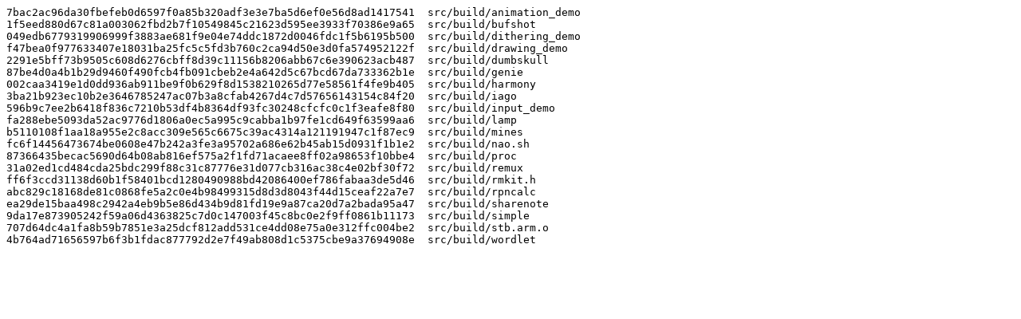

--- FILE ---
content_type: text/plain
request_url: http://build.rmkit.dev/master/20220129_1636_91b8c7f/rm/sha256sum.txt
body_size: 1691
content:
7bac2ac96da30fbefeb0d6597f0a85b320adf3e3e7ba5d6ef0e56d8ad1417541  src/build/animation_demo
1f5eed880d67c81a003062fbd2b7f10549845c21623d595ee3933f70386e9a65  src/build/bufshot
049edb6779319906999f3883ae681f9e04e74ddc1872d0046fdc1f5b6195b500  src/build/dithering_demo
f47bea0f977633407e18031ba25fc5c5fd3b760c2ca94d50e3d0fa574952122f  src/build/drawing_demo
2291e5bff73b9505c608d6276cbff8d39c11156b8206abb67c6e390623acb487  src/build/dumbskull
87be4d0a4b1b29d9460f490fcb4fb091cbeb2e4a642d5c67bcd67da733362b1e  src/build/genie
002caa3419e1d0dd936ab911be9f0b629f8d1538210265d77e58561f4fe9b405  src/build/harmony
3ba21b923ec10b2e3646785247ac07b3a8cfab4267d4c7d57656143154c84f20  src/build/iago
596b9c7ee2b6418f836c7210b53df4b8364df93fc30248cfcfc0c1f3eafe8f80  src/build/input_demo
fa288ebe5093da52ac9776d1806a0ec5a995c9cabba1b97fe1cd649f63599aa6  src/build/lamp
b5110108f1aa18a955e2c8acc309e565c6675c39ac4314a121191947c1f87ec9  src/build/mines
fc6f14456473674be0608e47b242a3fe3a95702a686e62b45ab15d0931f1b1e2  src/build/nao.sh
87366435becac5690d64b08ab816ef575a2f1fd71acaee8ff02a98653f10bbe4  src/build/proc
31a02ed1cd484cda25bdc299f88c31c87776e31d077cb316ac38c4e02bf30f72  src/build/remux
ff6f3ccd31138d60b1f58401bcd1280490988bd42086400ef786fabaa3de5d46  src/build/rmkit.h
abc829c18168de81c0868fe5a2c0e4b98499315d8d3d8043f44d15ceaf22a7e7  src/build/rpncalc
ea29de15baa498c2942a4eb9b5e86d434b9d81fd19e9a87ca20d7a2bada95a47  src/build/sharenote
9da17e873905242f59a06d4363825c7d0c147003f45c8bc0e2f9ff0861b11173  src/build/simple
707d64dc4a1fa8b59b7851e3a25dcf812add531ce4dd08e75a0e312ffc004be2  src/build/stb.arm.o
4b764ad71656597b6f3b1fdac877792d2e7f49ab808d1c5375cbe9a37694908e  src/build/wordlet
